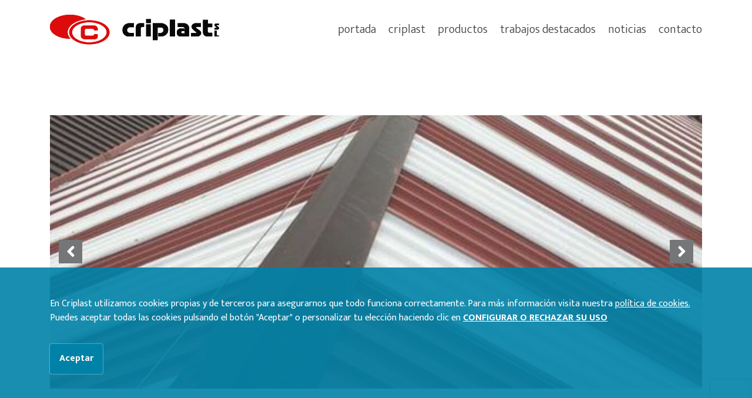

--- FILE ---
content_type: text/html; charset=UTF-8
request_url: https://www.criplast.com/nave-industrial-1
body_size: 8656
content:
    <!DOCTYPE html>
    <!--[if lt IE 7]>      <html class="no-js lt-ie9 lt-ie8 lt-ie7" lang="es"> <![endif]-->
    <!--[if IE 7]>         <html class="no-js lt-ie9 lt-ie8" lang="es"> <![endif]-->
    <!--[if IE 8]>         <html class="no-js lt-ie9" lang="es"> <![endif]-->
    <!--[if gt IE 8]><!--> <html class="no-js" lang="es"> <!--<![endif]-->
<head>

    <script>

        function replace (original, replaces) {

            if (typeof replaces === 'undefined') {
                return original;
            }

            $.each(replaces, function(key, val) {
                reg = new RegExp('{{'+key+'}}', 'g');
                original = original.replace(reg, val);
            });

            return original;
        }

                var prismaTraducion =  {"si":"S\u00ed","no":"No","si_2":"S\u00ed","no_2":"No","guardar":"Guardar","cancelar":"Cancelar","aceptar":"Aceptar","aceptar_2":"Aceptar","destinatarios":"Destinatarios","duracion_estimada":"Duraci\u00f3n estimada","date_format":"dd\/mm\/yy","replegar_pestanas":"Replegar pesta\u00f1as","desplegar_pestanas":"Desplegar pesta\u00f1as","mensaje_conf_tabla_guardar":"La configuraci\u00f3n actual de la tabla ha sido guardada","titulo_mensaje_data_guardar":"Datos guardados","titulo_imposible_cancel_pedido":"Imposible cancelar pedido","mensaje_imposible_cancel_pedido":"No se ha podido cancelar el pedido. Int\u00e9ntalo de nuevo m\u00e1s tarde o ponte en contacto con un Administrador","mensaje_se_ha_cancelado_pedido":"Se ha cancelado correctamente el pedido","titulo_recuperar_pedido":"Recuperar pedido","mensaje_recuperar_pedido_question":"\u00bfRealmente desea recuperar este pedido y que deje de estar cancelado?","titulo_borrar_registro":"Borrar registro","mensaje_borrar_registro_confirm":"\u00bfRealmente desea borrar el registro?","titulo_registros_dependientes":"Registros dependientes","mensaje_eliminar_registros_dependientes_singular":"El registro que se desea eliminar tiene {{texto}} registro dependiente.","mensaje_eliminar_registros_dependientes_singular_2":"Borrar primero dicho registro.","mensaje_eliminar_registros_dependientes_plural":"El registro que se desea eliminar tiene {{texto}} registros dependientes.","mensaje_eliminar_registros_dependientes_plural_2":"Borrar primero dichos registros.","abrir_articulo":"Abrir art\u00edculo","cerrar":"Cerrar","pregunta_realmente_borrar_definitiva":"\u00bfRealmente desea borrar de manera definitiva el registro?","titulo_recuperar_registro":"Recuperar registro","mensaje_recuperar_registro":"\u00bfRealmente desea recuperar este registro?","list_marcar_como_tooltip":"Marcar como {{texto}}","list_estado_actual_tooltip":"Estado actual: {{texto}}","titulo_Error_cambio_estado":"Error en cambio de estado","mensaje_error_cambio_estado":"Se ha producido un error al cambiar de estado. Int\u00e9ntelo de nuevo m\u00e1s tarde o p\u00f3ngase en contacto con un Administrador","modo_compacto_imagenes_desactivar":"Desactivar el modo compacto y desplegar la informaci\u00f3n","modo_compacto_imagenes":"Modo compacto para cambiar el orden de las im\u00e1genes","modo_compacto_files":"Modo compacto para cambiar el orden de los files","mensaje_video_plataformas_permitidas":"Plataformas permitidas: Youtube, Vimeo, Metacafe, Dailymotion, Facebook","mensaje_video_plataformas_permitidas_2":"<strong>SI NO ES FACEBOOK<\/strong>: Copiar directamente la direcci\u00f3n de la barra de navegaci\u00f3n que aparece cuando se visualiza el v\u00eddeo e introducirla en el siguiente campo","mensaje_video_plataformas_permitidas_3":"texto_video_mensaje_panel","titulo_question_cancelar_edicion":"Cancelar edici\u00f3n","mensaje_question_cancelar_edicion":"\u00bfRealmente desea cancelar la edici\u00f3n de este registro?","mensaje_question_cancelar_edicion_2":"Si se cancela se perder\u00e1 cualquier cambio realizado","mensaje_abandono_pagina":"Est\u00e1 a punto de abandonar la pagina y se han realizado cambios en el formulario actual. \u00bfEst\u00e1 seguro?","titulo_salir_panel":"Salir del panel","panel_administracion":"management panel","mensaje_salir_panel":"\u00bfRealmente desea salir del {{texto}}?","mensaje_tiempo_queda":"Menos de un minuto","mensaje_tiempo_aprox":"Aprox. {{tiempo}} minutos","cuenta_atras_envio":"Cuenta atr\u00e1s hasta el pr\u00f3ximo env\u00edo","fecha_envio":"Fecha de env\u00edo","llevan_correos_enviados":"llevan  de <b>{{total}}<\/b> correos enviados","no_mas_envios_pendientes":"No hay m\u00e1s env\u00edos pendientes","add_directo_sec_desde_inicio":"A\u00f1adir acceso directo a esta Secci\u00f3n desde el Inicio","quitar_directo_sec_desde_inicio":"Quitar acceso directo a esta Secci\u00f3n en el Inicio","mensaje_falta_terminar_session":"Falta {{response}} para que termine","titulo_envio_alerta":"Env\u00edo de alerta","mensaje_envio_alerta":"Solo se podr\u00e1 enviar esta alerta una vez, \u00bfest\u00e1 seguro?","preparando_envio":"Preparando env\u00edo","realizando_envio":"Realizando env\u00edo","enviados_label":"Enviados","faltan_label":"Faltan","enviando_alerta":"Enviando alerta","mensaje_redimension_fallo":"<strong>Importante<\/strong>: El recorte puede fallar si coincide con el l\u00edmite de la imagen","mensaje_redimension_imagen":"<strong>Selecciona un \u00e1rea<\/strong>. Si es mayor que el tama\u00f1o base, se redimensionar\u00e1","mensajeremplazarTextoRecorte":"Tama\u00f1o base del recorte:<strong> {{dimensiones}}<\/strong> p\u00edxeles","tituloAnadir":"A\u00f1adir","tyni_formatoh2":"Heading H2","tyni_formatoh3":"Heading H3","titulo_recortedeimagen":"Recorte de imagen","alert_recorte_eliminado":"El recorte ha sido eliminado","alert_recorte_guardado":"El recorte se guard\u00f3 correctamente.","alert_no_se_pudo_recorte_guardado":"ERROR: No se pudo guardar el recorte.","alert_no_se_guardo_recorte":"La imagen no se guard\u00f3 (debes seleccionar un \u00e1rea).","alert_no_se_pudo_intenta_de_nuevo":"ERROR:No se ha podido recortar la imagen, por favor intentelo de nuevo.","titulo_mensaje_borrar_archivo":"Borrar archivo","mensaje_question_borrar_archivo":"\u00bfConfirma que quiere eliminar este elemento?","error_formato_img_msg":"Error al subir \"{{archivo}}\": este archivo no es una imagen de formato v\u00e1lido.","error_size_img_msg":"Error al subir \"{{archivo}}\": Por favor selecciona una imagen m\u00e1s peque\u00f1a, el tama\u00f1o m\u00e1ximo son 100MB.","msg_alcanzo_numero_max_img":"Se ha alcanzado el n\u00famero m\u00e1ximo de {{max}} im\u00e1genes. Para subir una nueva se ha de eliminar alguna de las existentes.","msg_alcanzo_numero_max_file":"Se ha alcanzado el n\u00famero m\u00e1ximo de {{max}} v\u00eddeos. Para subir uno nuevo se ha de eliminar alguno de los existentes.","msg_alcanzo_numero_max_video":"Se ha alcanzado el n\u00famero m\u00e1ximo de {{max}} archivos. Para subir uno nuevo se ha de eliminar alguno de los existentes.","msg_envio_finalizado":"EL ENV\u00cdO HA FINALIZADO.","msg_dimencion_maximo_permitido_archivo":"Las dimensiones del archivo {{file_name}} superan el m\u00e1ximo permitido de {{dimencionx}} x {{dimenciony}}.","label_espacio_libre":"Espacio libre","imagen":"imagen","imagenes":"im\u00e1genes","video_titulo":"v\u00eddeo","videos":"v\u00eddeos","archivo_titulo":"archivo","archivos":"archivos","option_img_representativa":"Imagen representativa del {{tipo_archivo}}: {{nombre_archivo}}","titulo_borrado_exitoso":"Borrado exitoso","msgborradoexitoso":"Se ha borrado el elemento seleccionado","msgBorradoFailtitulo":"Borrado err\u00f3neo","msgBorradoBail":"No se ha podido borrar el elemento seleccionado. Int\u00e9ntelo de nuevo o p\u00f3ngase en contacto con un Administrador","titulo_desactivado_erroneo":"Desactivado err\u00f3neo","msg_desactivado_erroneo":"No se ha podido desactivar el elemento seleccionado. Int\u00e9ntelo de nuevo o p\u00f3ngase en contacto con un Administrador","titulo_desactivado_exitoso":"Desactivado exitoso","msg_desactivado_exitoso":"Se ha desactivado el elemento seleccionado","titulo_aprobado_erroneo":"Aprobado err\u00f3neo","msg_aprobado_erroneo":"No se ha podido aprobar el elemento seleccionado. Int\u00e9ntelo de nuevo o p\u00f3ngase en contacto con un Administrador","titulo_aprobado_exitoso":"Aprobado exitoso","msg_aprobado_exitoso":"Se ha aprobado el elemento seleccionado","tituloDesactivarElemento":"Desactivar elemento","msgDesactivarElemento":"\u00bfSeguro que quiere desactivar el elemento seleccionado?","titulo_eleminar_acceso":"Eliminar acceso directo","mensaje_conf_eliminar_acceso":"\u00bfSeguro que quiere eliminar el acceso directo a{{name}}?","labelBoletinesMostrar":"Mostrar","labelBoletinesOcultar":"Ocultar"};

    </script>
    <meta charset="utf-8">
    <meta http-equiv="X-UA-Compatible" content="IE=edge,chrome=1">
    <meta name="viewport" content="width=device-width, initial-scale=1">
    <title>NAVE INDUSTRIAL | Criplast</title>
                <meta content='NAVE INDUSTRIAL' property='og:title'/>
                    <meta content='https://www.criplast.com/nave-industrial-1' property='og:url'/>
                    <meta content='https://www.criplast.com/cache/secciones-publicas/2023/09/07/grecapiu-01-grande_1_og_image.jpg' property='og:image'/>
                    <meta content='Criplast' property='og:site_name'/>
                    <meta content='GRECAPIU 10 mm&nbsp;
Color: Opal
Elementos ejecutados:

Sustituci&oacute;n de lucernarios mediante nuevas placas GrecaPiu
' property='og:description'/>
                    <meta name="description" content="" />
        <meta name="keywords" content="" />
            <meta name="robots" content="INDEX,FOLLOW" />
    <script>
                var gmaps_lat = "43.221510606495976";
        var gmaps_lng = " -2.815336103075765";
        var gmaps_zoom = 16;
        var gmaps_maptype = "HYBRID";
        
        var uaAnalitics = "UA-22681191-1";

        var titulopolitica = 'Para ver el contenido debe modificar la <a class=\"config-cookies\" href=\"#\">configuración de las Cookies</a>.';
    </script>

    <link rel="shortcut icon" href="https://www.criplast.com/favicon.ico" type="image/x-icon" />

                                                                                                                                                                                                                                                                                                                                                                                                                                                                                                                                                                                                                                                                                                                                                                                                                                                                                                                                                                                                                                                                                                                                                                                                                                                                                                                                                                                                                                                                                                                                                                                                                                                                                                                                                                                                                                                                                                                                                                                                                                                                                                                                                                                                                                                                                                                                                                                                                                                                                                                                                                                                                                                                                                                                                                                                                                                                                                                                                                                                                                                                                                                                                                                                                                                                                                                                                                                                                                                                                                                                                                                                                                                                                                                                                                                                                                                                                                                                                                                                                                                                                                                                                                                                                                                                                                                                                                                                                                                                                                                                                                                                                                                                                                                                                                                                                                                                                                                                                                                                                                                                                                                                                                                                                                                                                                                                                                                                                                                                                                                                                                                                                                                                                                                                                                                                        
    
            <!-- RECAPTCHA 3 -->
        <script src="https://www.google.com/recaptcha/api.js?render=6LfEcHYoAAAAAP6yKsAeUXE319T-FI1-BmNkJscr"></script>
    
            <link href="https://fonts.googleapis.com/css2?family=Mukta+Mahee:wght@200;300;400;500;600;700;800&family=Playfair+Display:ital,wght@0,400;0,500;0,600;0,700;0,800;0,900;1,400;1,500;1,600;1,700;1,800;1,900&display=swap" rel='stylesheet' type='text/css' media='all' />
                        <link href="https://www.criplast.com/min/f=css/plugins/jquery-ui/bootstrap/jquery-ui-1.10.0.custom.css,css/plugins/jquery.colorbox/colorbox.css,css/bootstrap.min.css,css/fontawesome-all.min.css,css/bootstrap-social.css,css/main.css,temas/criplast/css/estilos.css,temas/criplast/css/cookies.css" rel='stylesheet' type='text/css' media='all' />
    
                <script src="https://www.criplast.com/min/f=js/jquery-1.9.1.min.js,js/modernizr-2.6.2.min.js,js/_init_public.js"></script>
            <!--[if lte IE 9]>
    <script src='http://ie7-js.googlecode.com/svn/version/2.1(beta4)/IE9.js'></script>
    <script src='http://css3-mediaqueries-js.googlecode.com/svn/trunk/css3-mediaqueries.js'></script>
    <![endif]-->
    <meta name="google-site-verification" content="i1n63A4avYtcNIopkTOWu7OvOQcxCIH73ip7AiK6Akg" />
</head>

<body class="chrome  " >



<div id="header-bg" class=" container-fluid">
        <header class="container">
        <div class="row">
            <div id="logo" class="col-lg-4">
                                                <a href="https://www.criplast.com">
                                    <img src="https://www.criplast.com/img/logo_header.png" alt="Criplast" />
                                </a>
                                            </div>
            <div id="main-nav-bg" class="col-lg-8">
                <nav id="main-nav" class="navbar navbar-expand-lg navbar-light container">
                    <button class="navbar-toggler" type="button" data-toggle="collapse" data-target="#main-nav-menu" aria-controls="main-nav-menu" aria-expanded="false" aria-label="Mostrar/ocultar navegación">
                        <i class="fas fa-bars"></i>
                        Menú                    </button>
                    <div class="collapse navbar-collapse" id="main-nav-menu">
                        <span class="position-absolute text-menu text-uppercase font-weight-bold d-inline-block d-lg-none">Menú</span>
                        <button class="nabvar-close d-inline-block d-lg-none position-absolute btn" type="button" data-target="#main-nav-menu">
                            <i class="fal fa-times"></i>
                        </button>
                        <ul class="navbar-nav ml-auto">
                                                                                        <li class="nav-item ">
                                    <a href="https://www.criplast.com" class="nav-link">Portada</a>
                                </li>
                                                                <li class="nav-item ">
                                    <a href="https://www.criplast.com/criplast" class="nav-link">Criplast</a>
                                </li>
                                                                <li class="nav-item ">
                                    <a href="https://www.criplast.com/productos" class="nav-link">Productos</a>
                                </li>
                                                                <li class="nav-item ">
                                    <a href="https://www.criplast.com/trabajos-destacados" class="nav-link">Trabajos destacados</a>
                                </li>
                                                                <li class="nav-item ">
                                    <a href="https://www.criplast.com/noticias" class="nav-link">Noticias</a>
                                </li>
                                                                <li class="nav-item ">
                                    <a href="https://www.criplast.com/contacto" class="nav-link">Contacto</a>
                                </li>
                                                        </ul>
                    </div>
                </nav>
            </div>
        </div>       
        <div class="right float-right">
                        <span class="d-none d-md-inline-block float-right">                
                            </span>
            <div class="clearfix"></div>
                     
        </div>
    </header>
    <div class="clearfix"></div>
</div>
<div id="section-bg" class=" container-fluid"><section class="fixed-trabajos-destacados"  >
    <div class="container-fluid">
    
                <div class="imagencabecera_titulo">                
                                </div>    
       
    </div><div class="container">                
                <div class="content-section col-12 col-sm-12 col-md-12 col-lg-12">
            <div class="row d-block">
                    <div id="sec_trabajos_destacados" class="carousel slide" data-ride="carousel">
      <div class="carousel-inner">
         
            <div class="carousel-item active">
                <a href="https://www.criplast.com/upload/secciones-publicas/2023/09/07/grecapiu-01-grande_1_grande.jpg" class="cboxElement" rel="galeria" title="" data-placement="top">                <img class="d-block w-100" src="https://www.criplast.com/cache/secciones-publicas/2023/09/07/grecapiu-01-grande_1_sec_trabajos_destacados.jpg" alt="First slide">
                </a>            
            </div>
             
         
            <div class="carousel-item ">
                <a href="https://www.criplast.com/upload/secciones-publicas/2023/09/07/grecapiu-02-grande_1_grande.jpg" class="cboxElement" rel="galeria" title="" data-placement="top">                <img class="d-block w-100" src="https://www.criplast.com/cache/secciones-publicas/2023/09/07/grecapiu-02-grande_1_sec_trabajos_destacados.jpg" alt="First slide">
                </a>            
            </div>
             
              </div>
      <a class="carousel-control-prev" href="#sec_trabajos_destacados" role="button" data-slide="prev">
        <span class="carousel-control-prev-icon" aria-hidden="true"><i class="fas fa-angle-left"></i></span>
        <span class="sr-only">Previous</span>
      </a>
      <a class="carousel-control-next" href="#sec_trabajos_destacados" role="button" data-slide="next">
        <span class="carousel-control-next-icon" aria-hidden="true"><i class="fas fa-angle-right"></i></span>
        <span class="sr-only">Next</span>
      </a>
    </div>    

<h1>
    <span>
        NAVE INDUSTRIAL        <span class="subrayado_titulo_trab_des"></span>
    </span>
</h1>
<div class="texto">
    <div class="row">
        <div class="col-md-6 texto_izq">
            <div class="direccion"><i class="fas fa-map-marker mr-3"></i>Italia</div>
            <div class="arquitecto"><i class="fas fa-ruler-triangle mr-3"></i></div>
        </div>
        <div class="col-md-6 texto_der">
            <p><strong>GRECAPIU 10 mm&nbsp;</strong></p>
<p>Color: Opal</p>
<p>Elementos ejecutados:</p>
<ul>
<li>Sustituci&oacute;n de lucernarios mediante nuevas placas GrecaPiu</li>
</ul>        </div>
    </div>
        </div>
<span class="volver">
    <a href="https://www.criplast.com/grecapiu/trabajos_destacados">
        <span class="flecha"></span>
        <span class="volver_texto pl-2 pr-3">
            <i class="fas fa-th-list mr-2"></i>Volver al listado de trabajos        </span>
    </a>
</span>             </div> 
                     </div> 

        
     </div> 
        </section>
<div class="clearfix"></div> </div>
<div id="footer-bg" class="container-fluid">
    <footer class="row">
            <script>
            $(document).ready(function(){
                $('a#politica_footer').on('click',function(e){
                    e.preventDefault();
                    title = 'Política de protección de datos';
                    html = '<p>En cumplimiento de lo establecido en la Ley Orgánica 15/1999, de 13 de diciembre, de Protección de Datos de Carácter Personal, Criplast garantiza la seguridad y confidencialidad de los datos aquí facilitados.</p>'+
                    '<p>De este modo, se compromete al cumplimiento de su obligación de secreto de los datos de carácter personal y de su deber de guardarlos y adoptar todas las medidas necesarias para evitar su alteración, pérdida, tratamiento o uso no autorizado. Por lo tanto, dicha información no será cedida a terceros.</p>'+
                    '<p>Usted tiene el derecho de acceso, rectificación, cancelación y oposición al tratamiento de sus datos, que puede ejercitar enviándonos una solicitud a Criplast indicando la referencia \"protección de datos\".</p>';
                    clase = 'primary';
                    buttons = {
                        'Aceptar' : {
                            'clase'  : 'info',
                            'accion' : 'close'
                        }
                    }

                    launch_modal_alert(title,html,clase,buttons);
                })

                            })
        </script>
        <div id="footer-subscription-bg" class="container-fluid">
            <div id="footer-subscription" class="container">
                <div class="row">
                    <div class="portada_suscripcion_suscribete col-12 col-lg-5">
                        <h3>Suscríbete a nuestras noticias</h3>
                        <p>Sé el primero en conocer todas nuestras novedades.</p>
                    </div>
                    <div class="portada_suscripcion_formulario col-12 col-sm-8 col-md-9 col-lg-5">
                        <form id="footer-form-subscription" class="" method="post" action="/nave-industrial-1"  data-recaptcha="subscription" data-sitekey="6LfEcHYoAAAAAP6yKsAeUXE319T-FI1-BmNkJscr"  >
                            <input type="hidden" id="form_subscription_send" name="form_subscription_send" value="1" />
                            <div class="">
                                <div class="row mr-0 ml-0 ">
                                    <label for="form_subscription_mail" class="sr-only">E-mail</label>
                                    <div class="w-100 inputs-forms ">
                                        <input type="email" class="form-control"
                                            id="form_subscription_mail" name="form_subscription[email]" placeholder="Escribe aquí tu email"
                                            value="" required="required" />
                                    </div>   
                                </div>                        
                                <div class="row form-check form-group">
                                    <div class="entrada_suscripcion col-sm-9 custom-control custom-checkbox">
                                        <input class=" custom-control-input" type="checkbox" name="form_subscription[aceptar]" id="form_subscription_aceptar" value="1" required="required" class="form-check-input" />
                                        <label for="form_subscription_aceptar" class=" custom-control-label form-check-label">
                                        He leído y acepto la <a target="_blank" id="politica" href="politicas-de-proteccion-de-datos-y-cookies">política de privacidad</a>.                                        </label>
                                    </div>    
                                    <div class="boton_suscripcion col-sm-3 ">
                                        <button type="submit" class="btn btn-default float-sm-right">Enviar</button>
                                    </div>                                  
                                </div>                                
                            </div>
                        </form>
                    </div>
                    <div class="portada_suscripcion_socials col-4 col-md-3 col-lg-2">
                        <div class="socials row">
                            <p class="col-12 text-center">Sigue a Criplast en redes</p>
                            <div class="contenedor_iconos_footer col-12 d-flex ">
                                                                    <div class=""><a href="https://www.facebook.com/criplast/" target="_blank" class="btn btn-facebook" title="Facebook" data-toggle="tooltip" data-placement="bottom"><i class="fab fa-facebook"></i></a></div>
                                                                                                    <div class=""><a href="https://www.instagram.com/criplast/" target="_blank" class="btn btn-instagram" title="Instagram" data-toggle="tooltip" data-placement="bottom"><i class="fab fa-instagram"></i></a></div>
                                                                                                    <div class=""><a href="https://twitter.com/criplast_sl" target="_blank" class="btn btn-twitter" title="Twitter" data-toggle="tooltip" data-placement="bottom"><i class="fab fa-twitter-square"></i></a></div>
                                                        
                                                                                            
                                                                                                    <div class=""><a href="https://www.linkedin.com/company/criplast-s-l" target="_blank" class="btn btn-linkedin" title="Linkedin" data-toggle="tooltip" data-placement="bottom"><i class="fab fa-linkedin"></i></a></div>
                                                                                                    <div class=""><a href="https://www.youtube.com/channel/UC2_twUABB4ijEvZZed4a3gg" target="_blank" class="btn btn-youtube" title="Youtube" data-toggle="tooltip" data-placement="bottom"><i class="fab fa-youtube-square"></i></a></div>
                                                            </div>
                        </div>
                    </div>
                </div>
            </div>
        </div>
            <div class="container">
            <div class="row">
                <div class="logo_footer col-lg-4">
                    <img class="img-fluid" src="https://www.criplast.com/img/logo_footer.png" alt="">
                </div>
                <div id="footer-data" class="container col-lg-8">
                    <div class="footer_direccion">
                        <span>
                            <i class="fas fa-map-marker-alt"></i>
                            Bidezabal -                             5 -                                                     </span>
                        <span>
                            Pabellón 1 y 2 -                     
                            48960 -                             Galdakao -                     
                            (Bizkaia)                    
                        </span>
                    </div>
                    <div class="footer_contacto ">
                                                    <span class="borde_derecha">
                                <i class="fas fa-phone"></i>94 452 23 99                            </span>
                         
                         
                            <span class="borde_derecha">
                                <i class="fas fa-fax"></i>94 452 24 63                            </span>
                         
                         
                            <span class="footer_email">
                                <i class="fas fa-envelope"></i><a href="mailto: criplast@criplast.com">criplast@criplast.com</a>
                            </span>  
                          
                    </div>
                    <div class="legal">
                        <span><i class="fas fa-gavel"></i><a href="https://www.criplast.com/aviso-legal">Aviso legal</a></span>
                        <span><i class="fas fa-gavel"></i><a href="https://www.criplast.com/politicas-de-proteccion-de-datos-y-cookies">Políticas de protección de datos y cookies</a></span>
                        <span class="prismacm">Agencia: <a href="http://www.prismacm.com" target="_blank">prisma<span>cm</span></a></span>
                   </div>
                </div>
            </div>
        </div>
    </footer>
</div>
    <div id="cookies_msg">
        <div class="container">
            <div class="content">
                <div class="texto">
                    <p>En Criplast utilizamos cookies propias y de terceros para asegurarnos que todo funciona correctamente. Para más información visita nuestra <a href="https://www.criplast.com/cookies">política de cookies.</a>                        Puedes aceptar todas las cookies pulsando el botón "Aceptar" o personalizar tu elección haciendo clic en <a href="#" class=" " id="configurar-cookies"><strong>CONFIGURAR O RECHAZAR SU USO</strong></a>                    </p>
                </div>

            </div>
            <div class="botonera-fake"></div>
            <div class="botonera">
                <a href="#" class="float-lg-left d-inline-block btn accept-all">Aceptar</a>
            </div>
        </div>

    </div>
<div id="cookies-pop-up" class="" style="display: none">
    <div class="container">
        <span class="close">X</span>
        <div class="col-12 pr-0 pl-0">
            <h2>Configuración de cookies</h2>
            <p>Cuando visitas un sitio web, éste puede obtener o
 guardar información de tu navegación mediante el uso de cookies, y esa información se usa principalmente para que 
 el sitio web funcione según lo esperado. Por lo general, la información se guarda de manera anónima, pero puede que para proporcionarle una experiencia web más personalizada, 
 ésta se guarde. Con el objetivo de que estés adecuadamente informado sobre cómo y para qué usamos las cookies ponemos a tu disposición un listado con cada una de las categorías 
 de cookies que usamos en criplast.com para que puedas saber más sobre cada una de ellas y cambiar su configuración. El bloqueo de algunos tipos de cookies puede afectar tu experiencia en nuestra web.</p>
            <a href="#" class="btn  accept-all" ">Permitirlas todas</a>
            <div class="bloque-tipo-cookies">
                <h3>Gestionar las preferencias de consentimiento</h3>

                <div class="min-bloque">

                    <div class="float-left textos col-12 pr-0 pl-0">
                        <span  class="activa-siempre ">Activas siempre</span>

                        <h4>Cookies técnicas</h4>
                        <p>Las cookies técnicas o necesarias son esenciales para
que nuestra web pueda funcionar correctamente e incluye funcionalidades básicas como identificar la sesión o
dar acceso a los usuarios registrados a zonas de acceso restringido. Por estos motivos las cookies técnicas no se pueden desactivar.</p>
                    </div>

                </div>
                <div class="min-bloque configurable">
                    <div class="float-right btn-swich">
                        <div class="switch-button">
                            <!-- Checkbox -->
                            <input type="checkbox"  name="switch-button" id="cookieStatistics" class="switch-button__checkbox">
                            <!-- Botón -->
                            <label for="cookieStatistics" class="switch-button__label"></label>
                        </div>
                    </div>
                    <div class="float-left textos">
                        <h4>Cookies de estadísticas</h4>
                        <p>Utilizamos cookies de tipo estadístico para ver cómo interactúas con la página web, 
       reuniendo información anónima durante el tiempo que navegas por ella. La finalidad de recabar esta información es la de introducir mejoras en la web en función del 
       análisis de los datos agregados.</p>
                    </div>

                </div>
                <div class="min-bloque configurable">
                    <div class="float-right btn-swich">
                        <div class="switch-button">
                            <!-- Checkbox -->
                            <input type="checkbox"   name="switch-button" id="cookieThirdparties" class="switch-button__checkbox">
                            <!-- Botón -->
                            <label for="cookieThirdparties" class="switch-button__label"></label>
                        </div>
                    </div>
                    <div class="float-left pr-0 pl-0 textos">
                        <h4>Cookies de terceros</h4>
                        <p>Las cookies de terceros se utilizan para analizar tu comportamiento mientras visitas la página web y para que, de forma puntual,
         otros proveedores puedan ofrecer publicidad personalizada y relevante atendiendo a tu perfil de navegación. Si se desactiva esta opción, servicios como YouTube, Facebook, Addthis y Google Maps dejarán de funcionar. Una vez aceptadas las cookies de terceros solo se podrán eliminar accediendo a la configuración de tu navegador.</p>
                    </div>

                </div>
            </div>
            <div class="clear_both"></div>
            <a href="#" id="confirma-seleccion" class="btn">Confirmar mis preferencias</a>
        </div>
    </div>

</div>
<script>

    $(document).ready(function(){
        check_ga();
                desactivarEstadisticas();
                        desactivarTerceros();
            })
</script>
    <script src="https://www.criplast.com/min/f=js/jquery-ui-1.10.2.min.js,js/bootstrap.bundle.min.js,js/plugins/jquery.colorbox/jquery.colorbox-min.js,js/plugins/jquery.colorbox/i18n/jquery.colorbox-es.js,js/plugins/jquery.ellipsis.js,js/plugins/jquery.touchSwipe/jquery.touchSwipe.min.js,js/functions/main.js,js/functions/plugin-config.js,js/functions/plugin-starters.js,js/_all.js,js/_public.js,js/cookies.js,js/plugins/jquery.easing.1.3.js"></script>
</body>
</html>


--- FILE ---
content_type: text/html; charset=utf-8
request_url: https://www.google.com/recaptcha/api2/anchor?ar=1&k=6LfEcHYoAAAAAP6yKsAeUXE319T-FI1-BmNkJscr&co=aHR0cHM6Ly93d3cuY3JpcGxhc3QuY29tOjQ0Mw..&hl=en&v=PoyoqOPhxBO7pBk68S4YbpHZ&size=invisible&anchor-ms=20000&execute-ms=30000&cb=qfdb0n6160lq
body_size: 48738
content:
<!DOCTYPE HTML><html dir="ltr" lang="en"><head><meta http-equiv="Content-Type" content="text/html; charset=UTF-8">
<meta http-equiv="X-UA-Compatible" content="IE=edge">
<title>reCAPTCHA</title>
<style type="text/css">
/* cyrillic-ext */
@font-face {
  font-family: 'Roboto';
  font-style: normal;
  font-weight: 400;
  font-stretch: 100%;
  src: url(//fonts.gstatic.com/s/roboto/v48/KFO7CnqEu92Fr1ME7kSn66aGLdTylUAMa3GUBHMdazTgWw.woff2) format('woff2');
  unicode-range: U+0460-052F, U+1C80-1C8A, U+20B4, U+2DE0-2DFF, U+A640-A69F, U+FE2E-FE2F;
}
/* cyrillic */
@font-face {
  font-family: 'Roboto';
  font-style: normal;
  font-weight: 400;
  font-stretch: 100%;
  src: url(//fonts.gstatic.com/s/roboto/v48/KFO7CnqEu92Fr1ME7kSn66aGLdTylUAMa3iUBHMdazTgWw.woff2) format('woff2');
  unicode-range: U+0301, U+0400-045F, U+0490-0491, U+04B0-04B1, U+2116;
}
/* greek-ext */
@font-face {
  font-family: 'Roboto';
  font-style: normal;
  font-weight: 400;
  font-stretch: 100%;
  src: url(//fonts.gstatic.com/s/roboto/v48/KFO7CnqEu92Fr1ME7kSn66aGLdTylUAMa3CUBHMdazTgWw.woff2) format('woff2');
  unicode-range: U+1F00-1FFF;
}
/* greek */
@font-face {
  font-family: 'Roboto';
  font-style: normal;
  font-weight: 400;
  font-stretch: 100%;
  src: url(//fonts.gstatic.com/s/roboto/v48/KFO7CnqEu92Fr1ME7kSn66aGLdTylUAMa3-UBHMdazTgWw.woff2) format('woff2');
  unicode-range: U+0370-0377, U+037A-037F, U+0384-038A, U+038C, U+038E-03A1, U+03A3-03FF;
}
/* math */
@font-face {
  font-family: 'Roboto';
  font-style: normal;
  font-weight: 400;
  font-stretch: 100%;
  src: url(//fonts.gstatic.com/s/roboto/v48/KFO7CnqEu92Fr1ME7kSn66aGLdTylUAMawCUBHMdazTgWw.woff2) format('woff2');
  unicode-range: U+0302-0303, U+0305, U+0307-0308, U+0310, U+0312, U+0315, U+031A, U+0326-0327, U+032C, U+032F-0330, U+0332-0333, U+0338, U+033A, U+0346, U+034D, U+0391-03A1, U+03A3-03A9, U+03B1-03C9, U+03D1, U+03D5-03D6, U+03F0-03F1, U+03F4-03F5, U+2016-2017, U+2034-2038, U+203C, U+2040, U+2043, U+2047, U+2050, U+2057, U+205F, U+2070-2071, U+2074-208E, U+2090-209C, U+20D0-20DC, U+20E1, U+20E5-20EF, U+2100-2112, U+2114-2115, U+2117-2121, U+2123-214F, U+2190, U+2192, U+2194-21AE, U+21B0-21E5, U+21F1-21F2, U+21F4-2211, U+2213-2214, U+2216-22FF, U+2308-230B, U+2310, U+2319, U+231C-2321, U+2336-237A, U+237C, U+2395, U+239B-23B7, U+23D0, U+23DC-23E1, U+2474-2475, U+25AF, U+25B3, U+25B7, U+25BD, U+25C1, U+25CA, U+25CC, U+25FB, U+266D-266F, U+27C0-27FF, U+2900-2AFF, U+2B0E-2B11, U+2B30-2B4C, U+2BFE, U+3030, U+FF5B, U+FF5D, U+1D400-1D7FF, U+1EE00-1EEFF;
}
/* symbols */
@font-face {
  font-family: 'Roboto';
  font-style: normal;
  font-weight: 400;
  font-stretch: 100%;
  src: url(//fonts.gstatic.com/s/roboto/v48/KFO7CnqEu92Fr1ME7kSn66aGLdTylUAMaxKUBHMdazTgWw.woff2) format('woff2');
  unicode-range: U+0001-000C, U+000E-001F, U+007F-009F, U+20DD-20E0, U+20E2-20E4, U+2150-218F, U+2190, U+2192, U+2194-2199, U+21AF, U+21E6-21F0, U+21F3, U+2218-2219, U+2299, U+22C4-22C6, U+2300-243F, U+2440-244A, U+2460-24FF, U+25A0-27BF, U+2800-28FF, U+2921-2922, U+2981, U+29BF, U+29EB, U+2B00-2BFF, U+4DC0-4DFF, U+FFF9-FFFB, U+10140-1018E, U+10190-1019C, U+101A0, U+101D0-101FD, U+102E0-102FB, U+10E60-10E7E, U+1D2C0-1D2D3, U+1D2E0-1D37F, U+1F000-1F0FF, U+1F100-1F1AD, U+1F1E6-1F1FF, U+1F30D-1F30F, U+1F315, U+1F31C, U+1F31E, U+1F320-1F32C, U+1F336, U+1F378, U+1F37D, U+1F382, U+1F393-1F39F, U+1F3A7-1F3A8, U+1F3AC-1F3AF, U+1F3C2, U+1F3C4-1F3C6, U+1F3CA-1F3CE, U+1F3D4-1F3E0, U+1F3ED, U+1F3F1-1F3F3, U+1F3F5-1F3F7, U+1F408, U+1F415, U+1F41F, U+1F426, U+1F43F, U+1F441-1F442, U+1F444, U+1F446-1F449, U+1F44C-1F44E, U+1F453, U+1F46A, U+1F47D, U+1F4A3, U+1F4B0, U+1F4B3, U+1F4B9, U+1F4BB, U+1F4BF, U+1F4C8-1F4CB, U+1F4D6, U+1F4DA, U+1F4DF, U+1F4E3-1F4E6, U+1F4EA-1F4ED, U+1F4F7, U+1F4F9-1F4FB, U+1F4FD-1F4FE, U+1F503, U+1F507-1F50B, U+1F50D, U+1F512-1F513, U+1F53E-1F54A, U+1F54F-1F5FA, U+1F610, U+1F650-1F67F, U+1F687, U+1F68D, U+1F691, U+1F694, U+1F698, U+1F6AD, U+1F6B2, U+1F6B9-1F6BA, U+1F6BC, U+1F6C6-1F6CF, U+1F6D3-1F6D7, U+1F6E0-1F6EA, U+1F6F0-1F6F3, U+1F6F7-1F6FC, U+1F700-1F7FF, U+1F800-1F80B, U+1F810-1F847, U+1F850-1F859, U+1F860-1F887, U+1F890-1F8AD, U+1F8B0-1F8BB, U+1F8C0-1F8C1, U+1F900-1F90B, U+1F93B, U+1F946, U+1F984, U+1F996, U+1F9E9, U+1FA00-1FA6F, U+1FA70-1FA7C, U+1FA80-1FA89, U+1FA8F-1FAC6, U+1FACE-1FADC, U+1FADF-1FAE9, U+1FAF0-1FAF8, U+1FB00-1FBFF;
}
/* vietnamese */
@font-face {
  font-family: 'Roboto';
  font-style: normal;
  font-weight: 400;
  font-stretch: 100%;
  src: url(//fonts.gstatic.com/s/roboto/v48/KFO7CnqEu92Fr1ME7kSn66aGLdTylUAMa3OUBHMdazTgWw.woff2) format('woff2');
  unicode-range: U+0102-0103, U+0110-0111, U+0128-0129, U+0168-0169, U+01A0-01A1, U+01AF-01B0, U+0300-0301, U+0303-0304, U+0308-0309, U+0323, U+0329, U+1EA0-1EF9, U+20AB;
}
/* latin-ext */
@font-face {
  font-family: 'Roboto';
  font-style: normal;
  font-weight: 400;
  font-stretch: 100%;
  src: url(//fonts.gstatic.com/s/roboto/v48/KFO7CnqEu92Fr1ME7kSn66aGLdTylUAMa3KUBHMdazTgWw.woff2) format('woff2');
  unicode-range: U+0100-02BA, U+02BD-02C5, U+02C7-02CC, U+02CE-02D7, U+02DD-02FF, U+0304, U+0308, U+0329, U+1D00-1DBF, U+1E00-1E9F, U+1EF2-1EFF, U+2020, U+20A0-20AB, U+20AD-20C0, U+2113, U+2C60-2C7F, U+A720-A7FF;
}
/* latin */
@font-face {
  font-family: 'Roboto';
  font-style: normal;
  font-weight: 400;
  font-stretch: 100%;
  src: url(//fonts.gstatic.com/s/roboto/v48/KFO7CnqEu92Fr1ME7kSn66aGLdTylUAMa3yUBHMdazQ.woff2) format('woff2');
  unicode-range: U+0000-00FF, U+0131, U+0152-0153, U+02BB-02BC, U+02C6, U+02DA, U+02DC, U+0304, U+0308, U+0329, U+2000-206F, U+20AC, U+2122, U+2191, U+2193, U+2212, U+2215, U+FEFF, U+FFFD;
}
/* cyrillic-ext */
@font-face {
  font-family: 'Roboto';
  font-style: normal;
  font-weight: 500;
  font-stretch: 100%;
  src: url(//fonts.gstatic.com/s/roboto/v48/KFO7CnqEu92Fr1ME7kSn66aGLdTylUAMa3GUBHMdazTgWw.woff2) format('woff2');
  unicode-range: U+0460-052F, U+1C80-1C8A, U+20B4, U+2DE0-2DFF, U+A640-A69F, U+FE2E-FE2F;
}
/* cyrillic */
@font-face {
  font-family: 'Roboto';
  font-style: normal;
  font-weight: 500;
  font-stretch: 100%;
  src: url(//fonts.gstatic.com/s/roboto/v48/KFO7CnqEu92Fr1ME7kSn66aGLdTylUAMa3iUBHMdazTgWw.woff2) format('woff2');
  unicode-range: U+0301, U+0400-045F, U+0490-0491, U+04B0-04B1, U+2116;
}
/* greek-ext */
@font-face {
  font-family: 'Roboto';
  font-style: normal;
  font-weight: 500;
  font-stretch: 100%;
  src: url(//fonts.gstatic.com/s/roboto/v48/KFO7CnqEu92Fr1ME7kSn66aGLdTylUAMa3CUBHMdazTgWw.woff2) format('woff2');
  unicode-range: U+1F00-1FFF;
}
/* greek */
@font-face {
  font-family: 'Roboto';
  font-style: normal;
  font-weight: 500;
  font-stretch: 100%;
  src: url(//fonts.gstatic.com/s/roboto/v48/KFO7CnqEu92Fr1ME7kSn66aGLdTylUAMa3-UBHMdazTgWw.woff2) format('woff2');
  unicode-range: U+0370-0377, U+037A-037F, U+0384-038A, U+038C, U+038E-03A1, U+03A3-03FF;
}
/* math */
@font-face {
  font-family: 'Roboto';
  font-style: normal;
  font-weight: 500;
  font-stretch: 100%;
  src: url(//fonts.gstatic.com/s/roboto/v48/KFO7CnqEu92Fr1ME7kSn66aGLdTylUAMawCUBHMdazTgWw.woff2) format('woff2');
  unicode-range: U+0302-0303, U+0305, U+0307-0308, U+0310, U+0312, U+0315, U+031A, U+0326-0327, U+032C, U+032F-0330, U+0332-0333, U+0338, U+033A, U+0346, U+034D, U+0391-03A1, U+03A3-03A9, U+03B1-03C9, U+03D1, U+03D5-03D6, U+03F0-03F1, U+03F4-03F5, U+2016-2017, U+2034-2038, U+203C, U+2040, U+2043, U+2047, U+2050, U+2057, U+205F, U+2070-2071, U+2074-208E, U+2090-209C, U+20D0-20DC, U+20E1, U+20E5-20EF, U+2100-2112, U+2114-2115, U+2117-2121, U+2123-214F, U+2190, U+2192, U+2194-21AE, U+21B0-21E5, U+21F1-21F2, U+21F4-2211, U+2213-2214, U+2216-22FF, U+2308-230B, U+2310, U+2319, U+231C-2321, U+2336-237A, U+237C, U+2395, U+239B-23B7, U+23D0, U+23DC-23E1, U+2474-2475, U+25AF, U+25B3, U+25B7, U+25BD, U+25C1, U+25CA, U+25CC, U+25FB, U+266D-266F, U+27C0-27FF, U+2900-2AFF, U+2B0E-2B11, U+2B30-2B4C, U+2BFE, U+3030, U+FF5B, U+FF5D, U+1D400-1D7FF, U+1EE00-1EEFF;
}
/* symbols */
@font-face {
  font-family: 'Roboto';
  font-style: normal;
  font-weight: 500;
  font-stretch: 100%;
  src: url(//fonts.gstatic.com/s/roboto/v48/KFO7CnqEu92Fr1ME7kSn66aGLdTylUAMaxKUBHMdazTgWw.woff2) format('woff2');
  unicode-range: U+0001-000C, U+000E-001F, U+007F-009F, U+20DD-20E0, U+20E2-20E4, U+2150-218F, U+2190, U+2192, U+2194-2199, U+21AF, U+21E6-21F0, U+21F3, U+2218-2219, U+2299, U+22C4-22C6, U+2300-243F, U+2440-244A, U+2460-24FF, U+25A0-27BF, U+2800-28FF, U+2921-2922, U+2981, U+29BF, U+29EB, U+2B00-2BFF, U+4DC0-4DFF, U+FFF9-FFFB, U+10140-1018E, U+10190-1019C, U+101A0, U+101D0-101FD, U+102E0-102FB, U+10E60-10E7E, U+1D2C0-1D2D3, U+1D2E0-1D37F, U+1F000-1F0FF, U+1F100-1F1AD, U+1F1E6-1F1FF, U+1F30D-1F30F, U+1F315, U+1F31C, U+1F31E, U+1F320-1F32C, U+1F336, U+1F378, U+1F37D, U+1F382, U+1F393-1F39F, U+1F3A7-1F3A8, U+1F3AC-1F3AF, U+1F3C2, U+1F3C4-1F3C6, U+1F3CA-1F3CE, U+1F3D4-1F3E0, U+1F3ED, U+1F3F1-1F3F3, U+1F3F5-1F3F7, U+1F408, U+1F415, U+1F41F, U+1F426, U+1F43F, U+1F441-1F442, U+1F444, U+1F446-1F449, U+1F44C-1F44E, U+1F453, U+1F46A, U+1F47D, U+1F4A3, U+1F4B0, U+1F4B3, U+1F4B9, U+1F4BB, U+1F4BF, U+1F4C8-1F4CB, U+1F4D6, U+1F4DA, U+1F4DF, U+1F4E3-1F4E6, U+1F4EA-1F4ED, U+1F4F7, U+1F4F9-1F4FB, U+1F4FD-1F4FE, U+1F503, U+1F507-1F50B, U+1F50D, U+1F512-1F513, U+1F53E-1F54A, U+1F54F-1F5FA, U+1F610, U+1F650-1F67F, U+1F687, U+1F68D, U+1F691, U+1F694, U+1F698, U+1F6AD, U+1F6B2, U+1F6B9-1F6BA, U+1F6BC, U+1F6C6-1F6CF, U+1F6D3-1F6D7, U+1F6E0-1F6EA, U+1F6F0-1F6F3, U+1F6F7-1F6FC, U+1F700-1F7FF, U+1F800-1F80B, U+1F810-1F847, U+1F850-1F859, U+1F860-1F887, U+1F890-1F8AD, U+1F8B0-1F8BB, U+1F8C0-1F8C1, U+1F900-1F90B, U+1F93B, U+1F946, U+1F984, U+1F996, U+1F9E9, U+1FA00-1FA6F, U+1FA70-1FA7C, U+1FA80-1FA89, U+1FA8F-1FAC6, U+1FACE-1FADC, U+1FADF-1FAE9, U+1FAF0-1FAF8, U+1FB00-1FBFF;
}
/* vietnamese */
@font-face {
  font-family: 'Roboto';
  font-style: normal;
  font-weight: 500;
  font-stretch: 100%;
  src: url(//fonts.gstatic.com/s/roboto/v48/KFO7CnqEu92Fr1ME7kSn66aGLdTylUAMa3OUBHMdazTgWw.woff2) format('woff2');
  unicode-range: U+0102-0103, U+0110-0111, U+0128-0129, U+0168-0169, U+01A0-01A1, U+01AF-01B0, U+0300-0301, U+0303-0304, U+0308-0309, U+0323, U+0329, U+1EA0-1EF9, U+20AB;
}
/* latin-ext */
@font-face {
  font-family: 'Roboto';
  font-style: normal;
  font-weight: 500;
  font-stretch: 100%;
  src: url(//fonts.gstatic.com/s/roboto/v48/KFO7CnqEu92Fr1ME7kSn66aGLdTylUAMa3KUBHMdazTgWw.woff2) format('woff2');
  unicode-range: U+0100-02BA, U+02BD-02C5, U+02C7-02CC, U+02CE-02D7, U+02DD-02FF, U+0304, U+0308, U+0329, U+1D00-1DBF, U+1E00-1E9F, U+1EF2-1EFF, U+2020, U+20A0-20AB, U+20AD-20C0, U+2113, U+2C60-2C7F, U+A720-A7FF;
}
/* latin */
@font-face {
  font-family: 'Roboto';
  font-style: normal;
  font-weight: 500;
  font-stretch: 100%;
  src: url(//fonts.gstatic.com/s/roboto/v48/KFO7CnqEu92Fr1ME7kSn66aGLdTylUAMa3yUBHMdazQ.woff2) format('woff2');
  unicode-range: U+0000-00FF, U+0131, U+0152-0153, U+02BB-02BC, U+02C6, U+02DA, U+02DC, U+0304, U+0308, U+0329, U+2000-206F, U+20AC, U+2122, U+2191, U+2193, U+2212, U+2215, U+FEFF, U+FFFD;
}
/* cyrillic-ext */
@font-face {
  font-family: 'Roboto';
  font-style: normal;
  font-weight: 900;
  font-stretch: 100%;
  src: url(//fonts.gstatic.com/s/roboto/v48/KFO7CnqEu92Fr1ME7kSn66aGLdTylUAMa3GUBHMdazTgWw.woff2) format('woff2');
  unicode-range: U+0460-052F, U+1C80-1C8A, U+20B4, U+2DE0-2DFF, U+A640-A69F, U+FE2E-FE2F;
}
/* cyrillic */
@font-face {
  font-family: 'Roboto';
  font-style: normal;
  font-weight: 900;
  font-stretch: 100%;
  src: url(//fonts.gstatic.com/s/roboto/v48/KFO7CnqEu92Fr1ME7kSn66aGLdTylUAMa3iUBHMdazTgWw.woff2) format('woff2');
  unicode-range: U+0301, U+0400-045F, U+0490-0491, U+04B0-04B1, U+2116;
}
/* greek-ext */
@font-face {
  font-family: 'Roboto';
  font-style: normal;
  font-weight: 900;
  font-stretch: 100%;
  src: url(//fonts.gstatic.com/s/roboto/v48/KFO7CnqEu92Fr1ME7kSn66aGLdTylUAMa3CUBHMdazTgWw.woff2) format('woff2');
  unicode-range: U+1F00-1FFF;
}
/* greek */
@font-face {
  font-family: 'Roboto';
  font-style: normal;
  font-weight: 900;
  font-stretch: 100%;
  src: url(//fonts.gstatic.com/s/roboto/v48/KFO7CnqEu92Fr1ME7kSn66aGLdTylUAMa3-UBHMdazTgWw.woff2) format('woff2');
  unicode-range: U+0370-0377, U+037A-037F, U+0384-038A, U+038C, U+038E-03A1, U+03A3-03FF;
}
/* math */
@font-face {
  font-family: 'Roboto';
  font-style: normal;
  font-weight: 900;
  font-stretch: 100%;
  src: url(//fonts.gstatic.com/s/roboto/v48/KFO7CnqEu92Fr1ME7kSn66aGLdTylUAMawCUBHMdazTgWw.woff2) format('woff2');
  unicode-range: U+0302-0303, U+0305, U+0307-0308, U+0310, U+0312, U+0315, U+031A, U+0326-0327, U+032C, U+032F-0330, U+0332-0333, U+0338, U+033A, U+0346, U+034D, U+0391-03A1, U+03A3-03A9, U+03B1-03C9, U+03D1, U+03D5-03D6, U+03F0-03F1, U+03F4-03F5, U+2016-2017, U+2034-2038, U+203C, U+2040, U+2043, U+2047, U+2050, U+2057, U+205F, U+2070-2071, U+2074-208E, U+2090-209C, U+20D0-20DC, U+20E1, U+20E5-20EF, U+2100-2112, U+2114-2115, U+2117-2121, U+2123-214F, U+2190, U+2192, U+2194-21AE, U+21B0-21E5, U+21F1-21F2, U+21F4-2211, U+2213-2214, U+2216-22FF, U+2308-230B, U+2310, U+2319, U+231C-2321, U+2336-237A, U+237C, U+2395, U+239B-23B7, U+23D0, U+23DC-23E1, U+2474-2475, U+25AF, U+25B3, U+25B7, U+25BD, U+25C1, U+25CA, U+25CC, U+25FB, U+266D-266F, U+27C0-27FF, U+2900-2AFF, U+2B0E-2B11, U+2B30-2B4C, U+2BFE, U+3030, U+FF5B, U+FF5D, U+1D400-1D7FF, U+1EE00-1EEFF;
}
/* symbols */
@font-face {
  font-family: 'Roboto';
  font-style: normal;
  font-weight: 900;
  font-stretch: 100%;
  src: url(//fonts.gstatic.com/s/roboto/v48/KFO7CnqEu92Fr1ME7kSn66aGLdTylUAMaxKUBHMdazTgWw.woff2) format('woff2');
  unicode-range: U+0001-000C, U+000E-001F, U+007F-009F, U+20DD-20E0, U+20E2-20E4, U+2150-218F, U+2190, U+2192, U+2194-2199, U+21AF, U+21E6-21F0, U+21F3, U+2218-2219, U+2299, U+22C4-22C6, U+2300-243F, U+2440-244A, U+2460-24FF, U+25A0-27BF, U+2800-28FF, U+2921-2922, U+2981, U+29BF, U+29EB, U+2B00-2BFF, U+4DC0-4DFF, U+FFF9-FFFB, U+10140-1018E, U+10190-1019C, U+101A0, U+101D0-101FD, U+102E0-102FB, U+10E60-10E7E, U+1D2C0-1D2D3, U+1D2E0-1D37F, U+1F000-1F0FF, U+1F100-1F1AD, U+1F1E6-1F1FF, U+1F30D-1F30F, U+1F315, U+1F31C, U+1F31E, U+1F320-1F32C, U+1F336, U+1F378, U+1F37D, U+1F382, U+1F393-1F39F, U+1F3A7-1F3A8, U+1F3AC-1F3AF, U+1F3C2, U+1F3C4-1F3C6, U+1F3CA-1F3CE, U+1F3D4-1F3E0, U+1F3ED, U+1F3F1-1F3F3, U+1F3F5-1F3F7, U+1F408, U+1F415, U+1F41F, U+1F426, U+1F43F, U+1F441-1F442, U+1F444, U+1F446-1F449, U+1F44C-1F44E, U+1F453, U+1F46A, U+1F47D, U+1F4A3, U+1F4B0, U+1F4B3, U+1F4B9, U+1F4BB, U+1F4BF, U+1F4C8-1F4CB, U+1F4D6, U+1F4DA, U+1F4DF, U+1F4E3-1F4E6, U+1F4EA-1F4ED, U+1F4F7, U+1F4F9-1F4FB, U+1F4FD-1F4FE, U+1F503, U+1F507-1F50B, U+1F50D, U+1F512-1F513, U+1F53E-1F54A, U+1F54F-1F5FA, U+1F610, U+1F650-1F67F, U+1F687, U+1F68D, U+1F691, U+1F694, U+1F698, U+1F6AD, U+1F6B2, U+1F6B9-1F6BA, U+1F6BC, U+1F6C6-1F6CF, U+1F6D3-1F6D7, U+1F6E0-1F6EA, U+1F6F0-1F6F3, U+1F6F7-1F6FC, U+1F700-1F7FF, U+1F800-1F80B, U+1F810-1F847, U+1F850-1F859, U+1F860-1F887, U+1F890-1F8AD, U+1F8B0-1F8BB, U+1F8C0-1F8C1, U+1F900-1F90B, U+1F93B, U+1F946, U+1F984, U+1F996, U+1F9E9, U+1FA00-1FA6F, U+1FA70-1FA7C, U+1FA80-1FA89, U+1FA8F-1FAC6, U+1FACE-1FADC, U+1FADF-1FAE9, U+1FAF0-1FAF8, U+1FB00-1FBFF;
}
/* vietnamese */
@font-face {
  font-family: 'Roboto';
  font-style: normal;
  font-weight: 900;
  font-stretch: 100%;
  src: url(//fonts.gstatic.com/s/roboto/v48/KFO7CnqEu92Fr1ME7kSn66aGLdTylUAMa3OUBHMdazTgWw.woff2) format('woff2');
  unicode-range: U+0102-0103, U+0110-0111, U+0128-0129, U+0168-0169, U+01A0-01A1, U+01AF-01B0, U+0300-0301, U+0303-0304, U+0308-0309, U+0323, U+0329, U+1EA0-1EF9, U+20AB;
}
/* latin-ext */
@font-face {
  font-family: 'Roboto';
  font-style: normal;
  font-weight: 900;
  font-stretch: 100%;
  src: url(//fonts.gstatic.com/s/roboto/v48/KFO7CnqEu92Fr1ME7kSn66aGLdTylUAMa3KUBHMdazTgWw.woff2) format('woff2');
  unicode-range: U+0100-02BA, U+02BD-02C5, U+02C7-02CC, U+02CE-02D7, U+02DD-02FF, U+0304, U+0308, U+0329, U+1D00-1DBF, U+1E00-1E9F, U+1EF2-1EFF, U+2020, U+20A0-20AB, U+20AD-20C0, U+2113, U+2C60-2C7F, U+A720-A7FF;
}
/* latin */
@font-face {
  font-family: 'Roboto';
  font-style: normal;
  font-weight: 900;
  font-stretch: 100%;
  src: url(//fonts.gstatic.com/s/roboto/v48/KFO7CnqEu92Fr1ME7kSn66aGLdTylUAMa3yUBHMdazQ.woff2) format('woff2');
  unicode-range: U+0000-00FF, U+0131, U+0152-0153, U+02BB-02BC, U+02C6, U+02DA, U+02DC, U+0304, U+0308, U+0329, U+2000-206F, U+20AC, U+2122, U+2191, U+2193, U+2212, U+2215, U+FEFF, U+FFFD;
}

</style>
<link rel="stylesheet" type="text/css" href="https://www.gstatic.com/recaptcha/releases/PoyoqOPhxBO7pBk68S4YbpHZ/styles__ltr.css">
<script nonce="oXgNkSOtRVjnztQsm4Zzvg" type="text/javascript">window['__recaptcha_api'] = 'https://www.google.com/recaptcha/api2/';</script>
<script type="text/javascript" src="https://www.gstatic.com/recaptcha/releases/PoyoqOPhxBO7pBk68S4YbpHZ/recaptcha__en.js" nonce="oXgNkSOtRVjnztQsm4Zzvg">
      
    </script></head>
<body><div id="rc-anchor-alert" class="rc-anchor-alert"></div>
<input type="hidden" id="recaptcha-token" value="[base64]">
<script type="text/javascript" nonce="oXgNkSOtRVjnztQsm4Zzvg">
      recaptcha.anchor.Main.init("[\x22ainput\x22,[\x22bgdata\x22,\x22\x22,\[base64]/[base64]/UltIKytdPWE6KGE8MjA0OD9SW0grK109YT4+NnwxOTI6KChhJjY0NTEyKT09NTUyOTYmJnErMTxoLmxlbmd0aCYmKGguY2hhckNvZGVBdChxKzEpJjY0NTEyKT09NTYzMjA/[base64]/MjU1OlI/[base64]/[base64]/[base64]/[base64]/[base64]/[base64]/[base64]/[base64]/[base64]/[base64]\x22,\[base64]\x22,\[base64]/wpFSGxxSwokowrt9wp3DrMKmw6F3w6Few4DChCpsesKlw7XCmcKhw4LDnzbCj8KxOXs3w4cxP8KWw7FfEn/Cj0PCi0YdwrXDtybDo1zCqcKAXMOYwpxfwrLCg23ChH3Dq8KdDjDDqMONTcKGw4/Du1lzKEnCmsOJbVXCo2hsw5rDl8KoXV7Ds8OZwowvwoIZMsKDAMK3d0jClmzChAcbw4VQbXfCvMKZw7bCpcOzw7DCvsOzw58lwol2wp7CtsK+wrXCn8O/wrwow4XClTLCq3Z0w7LDnsKzw7zDvsOxwp/DlsKRGXPCnMKJaVMGI8KAMcKsJCHCusKFw5F7w4/[base64]/DqsKUDMOHw7BHVAzCmw7CuA7Cpn8jcQ/[base64]/DsXZXHQPDnMO2wrTDu8O1wqPCgBnCgsKUGzXCosKfwrAuw7XDtmtWwpwrN8KeU8KCwprDocKkUm1Ew7vDsiApWmdUcsKaw6ljSMOjwoHCr27Djy1iecO2EDLCvsO3wpDCrMOhwr/Dhm1iVy0AYXhcNsK2w4ppdGTCjcKQJsK/TRHCoTXCjxzCp8Oww4zClCvCpMK7w6PChcOuPMOiEcOPb2zCh24ZXcOmw7DDtMKHwrfDvcKvw4Newph3w7vDpcKaWsKvwovCq0HDucKwT2XDq8OMwqIxEyjCmcKOMsOeEMKfw5PCj8KYYCrCsBTCnMKtw78dwrhRwohkYE0OGRp/wpnDlg/Djy1cYgwfw5QndyQyH8OJNyIJw5huKRYwwp4ZJMK0WMK8UgPDlG/CicKFw4nDpkfCusK9JTErK3jCp8KPw4bDmsO3aMOhGcO+w5bCon7DosK/LG/ChMKGHsODwoHCgcOldDTCrB3Do1XDjcO0ZMOZRcO7YMOswqcFMcOLwoTDmsO9ewLCuhYNwpHCil8NwoRxw5LDoMKhw7wzJMORwrTDs2DDm0zDvcKODGtzY8OHw43Dv8KfN11/[base64]/DpsKDwrLCtcKXNjXDsgTDszYRSRbCksK6wrN9e25Sw7nCqwRswq3DkMOycsOEwpRIwpRMwod4wq17wqPCgWHCnFvDpwHDgC/ClS1bFMOvK8KhXWvDoAfDkC4fDcK/woPCp8KKw70+QcOhKMOvwrXCmsKlAHPDmMO/wrwNwpVOw7bCosOLRmjCscKKIsOaw6jCosKzwooEwpg8LxbDssKxU23CrBLChGMzQWZ8UcOfw4PCkmNxalvDmcKuJ8OEHsOkMgAcYGgZDAfCpnrDqcKfw7bCu8K9wp5Jw5/DnyLCiQ/Cmx/ChcOxw6vCucOUwoQawrILJD18Tlp9w4vDr3nDkRTCrzXCuMKgHC5OTXxRwqk5w7psA8KKw7BuQFHCq8KHw6XCh8KwTMO/RsKqw6HCscK6wrPDsB3CuMO5w6vDucKBLlMwwr3CiMO9wo3DjQJew5vDpcOfw4DChCsmw7M8CcKNaRDCicKVw7x/Z8OLLXzDollHCGlfXcKgw6xpPAvDpEjCkwp/[base64]/TsKfw4jCrMOow4tRVcOSwrHCrsO/fsKYU1/DosOhwrnDuR7DsQrCo8KQwqzCicOoU8O4wo/Cr8OpXkPCmnbDuSTDp8O1w5tOwofDmnQhw5BKwolSFcKxwp3Chg7DtcKtEcKbKBIEEcK2OU/[base64]/DnTIsTsKhwqlJwpoaw5BJwoIGL0nDvjfDicOpAcOHw55PccKrwrHCrsKBwpsDwpskcBAVw4nDuMOZChtnUknCpcO+w6cdw6wNXGclw5PCgMOAwqjDt0HDnsODwo0vMcO8d3ZhAxl/[base64]/[base64]/Co8OvfBYFw6MYwrsqwoEKQMK3wpwrRsKWwqfCq8KHYcKOfAV2w6jDisK7IRtzAFLCn8KRw4/CpgDDtBvCr8KwJjPCgcOBw7nDtQQSKsKVwrUBQS4bfsO5w4LClhrDkiofwpoRPMKyUztMw7rDgcO1VVw2RlfDrsOQTSXCkA7CisOCNcO8dTghwohoAcKaw7HCti0+GMO2IMKnbWHCl8OGwr53w6LDq3/[base64]/[base64]/CksO8f3Mhw78MwozCkMOYGsOFw6DDjsKrwrMYw7zDjMOjw4LCt8KsGSIdw69Tw58cQjJcw7leCsKJPcOjwqhXwrtpwrnCuMKgwqECGsOJwqfCtMKJYkLDicKrFW9jw6ZBPGPDjcOqF8ORwozDucK+wqDDk3sYwprCpcO+w7UZw6DCiQDCqcO+wonCnsKlwqE/GxvCgjNrK8OoTsKQU8KPO8KrGsO7w4RjHQvDo8KqT8OYRAt2DcKUw78Xw4jCicKLwpFiw7nDssOdw7HDulFcYzwbESIWIyDDicKOw7/CmcO4NypwVj/DisK2dHJdw4x8aE8Xw7IHQxFXP8Kew5DCrRU7bcOraMKEUMK7w54Fw7bDoglKw5bDqcOhPMKPGsK/[base64]/DonNJwqYvGTx/w7glw4jDncKVw7XDuANPwr0NEcKsw5srG8KtwrjClsKBR8KgwroNZ1waw4LDk8OFWU3DicKAw6p2w4HCgX44wrESdMO9wqLCosKWLMKZHALCsgpnSXzCp8KNNEnDoWHDlsK/wqTDgcOLw5kRYDTCrWnCuBo7wpFgQ8KpMMKLVWLDmsOhwqdbwqQ4KUzCo1PCgMKfFRJjAAMiCkzCm8Kewr0Rw6jCtcK1wqwlGmMHIkNSX8OgCMOkw6VVecObw4Ubw7VDw6/DjVnDnwzCrMO9ZW8KwprCpw9+woPDlsKRwopNw59bFMO2w7wUBsKDw7kRw5TDjMOXWcKQw5fCgcOXR8KZCMK2VcO0EirCtQ7DgBdMw77CoSBZCFrCnsOILMO2wpVbwqs4WMOOwrvDu8KWNhnCg3J6wqjCrwrDkkMNwotQw6XCs3M/dSIWw5/[base64]/CgiDCscO9Y8KacsKDw7RCwpzCtwh7Gl1Rw5xOwqpAIHd+X0Rfw7AXwqVww7/[base64]/w609AhssHgLDjD/[base64]/DvmlmB8KuXcKeMcKDb8K5djbDii7DkgnDrWfDs23DlcKwwqwQwrVowqXDmsKiw43CoSxGw45UX8KnworDmMOqw5TCvw1mcMKEQ8Ouw5E7IhzCn8OZwokUMMKzXsOvEmnCmsKhwqhMIEoPZxHChC/DjMK2PFjDmEZpwojCqBTDjg3Dp8KoEVHDrlzDsMO0Y1hBwqs7w5A1XsOnWgJaw7/CsVXCjsKkDELCu3XCuDBQwprDj0nCq8O+woXCviNSRMKnT8Kuw7BtFMKsw5Y0aMK6wozClAJHbg8hKHTDqA5HwpYEa34BcgQ2wo5wwq3Dpjh1O8OieRzDtw/CuXPDh8KsZ8KYw6R/AmMMwqYaSA8aScOydUAlwo7Djj1iwrVNeMKIM3ELAcOWwqTDtcOOwo3CnMOyaMOUwrMwQsKBwo7Du8OswpPDvH4PWjrDn0Qgwq/[base64]/CkcKSw6ZjwqNnc3zDgmo+wobDtsKAwqLDlsKJwq5QODXDqcKnbVJWwpXDisKSWik8AcKbw4zDmxXCkMOneGouwo/CkMKfZMO0Q0bCr8Onw4HDu8OiwrfDiyQgw5x0U0lLwp5TQmkUNlXDsMOAO03Cr1PChWfDgsOvB1HCl8KCHjLChlPCmn9EDMOSwrXCknbDkQ0aG17Cs37DqcObw6A/PkIYTMOvdcKhwrTCk8KSCQ/CmRrDoMOKFcOOwp7DtMK7Y3bCk1jDoBlUwoDDusOrPMOaei4iU3nCuMK8EMOALsK/I3DCtsOTCsK9RC3DmRHDtMO9NMKlwqZpwq/Ci8OSw6bDgkIMI1nCr287wpXCmcKgc8KXw5vDtjDCkcOQwrbDq8KBDUPCg8OqDEMhw7EIAXLCkcOiw4/DisOXP3p/w4J8worDsF8Lwp4DWl7Dln5Zw43Ch3TDohXDpsO2Sz7Dq8OHwpDDkMKdw6Qnaywvw4ENEMK0R8KDB1zCnMKYwqvDrMOKJ8OEwp0FIMOHwp/Ch8K1w6xIIcKaWMKVcSXCq8OFwpEbwohBwqfDo0fCmsOuw4bCjTHDvcKBwq/DucKZPMOZaXYWw7XCpTYHaMKpwrfDt8Oaw5rCsMOXCsKkw6HDhsOhAcO1w7LCssKywofDry1KGW92w4PChkTDj3E+w5RYLDpgw7QgZMOBw68Kw4vDqsOBecKIQSUaZVHDuMOJaxsGUsKMw7htI8OUw4nCiikjf8KMAcO/w4DDmhnDpMOmw7RgGMOEw5rDoQdzwpDChsOrwro6MTZYcsOWdA/CiF8iwrYgwrPCnSDCmSPDqcKnw5QHwp7DuW7Cq8OOw7TCsBvDqMKjRsOfw5YAf3fCqMKrSQ03wr5jwpHCmcKqw6PCpsKsZ8KgwrxUYT3DncKgWcK/P8OCeMOpwrjCpCvCjsOFw6rCo1B9PU4Bw7V/SAvCisKGDnM2Klhcw7Z7w4nCjsOgDi3CmsOoMEjDucO+w6/DlEPCjMKUdMKYfMKUwoxIwoYFw4rDtGHCnlnCs8KUw59oQklREsKNw4bDsFHDlsKKKGvDuF8owobDo8OBwrJaw6HCiMOgwqDDjxrDhVo/XUfCqAI9I8KifsO9w5E9fcKAEcOtNxA5wqPDs8O1Qh7DksKJwqYSDHrDm8Oqw6hBwqcVIcObL8KaMwzCqVE/[base64]/DmxHDj8KCw7bDlQx4w5AWIcOEwoTCjW7ChsOjV8OMw7nDnBI8ahDDqMObwrLDhEALN0vDrMKMesOjw550woLDrMO3XE/DlXvDgx/[base64]/DTp/w7xUw70kwqsGwpDClQvDgE/Cnh/CjzzDqkZcPhsjVUDCvBpAFMOTwqvDi3nDmMKVSsO3KsKDw6fDqsKDLsK3w6BowrnDgQnCu8OcUzQNBxEhwrkSIgYJw5YgwoRgHsKjL8OAwqMUFUvCrjrDhV/CpMOrwpdLXDdJwonDt8K5DMO+D8K7wqbCsMK4TH54JnHCv1fCrsKRXcOFXMKNBkjCisKLFsOzWsKlMsO+w63DoQ7DjX0XQ8OswqjCjhnDh2UywpDDvsKjw47Ch8K/NHjCh8KPwrwOw7vCrMOdw7zDk0PDisKdwoLCuwXDtMKLwqTDtVjDpcKfVD/[base64]/XMOSwonDqcKcSD53VsOJRCk8ZMKFw4XDjSlTwr9meRrCpEpxdHfDoMOaw57CvcK+AgzComtUOATCplTDmcKaEmvCg1UZwq3CmsK2w67DkCPDq2N1w5jCpMObwr8hw6PCosOHYMOiLMKww4bDlcOtFy8tIEjCgMOcC8OfwpcRA8KYIlHDmsOjGsOmAU/[base64]/DvsOUCg5fwoxqwqBIU8OPBsOVW8K0eipJDcKVFRnCiMOMZ8KKYj9pwpHDjMO3w67DmsO/F20CwoU3KiTCs13DncKMUMKswq7DimjDh8OjwrUlw6Q9wr4Vwopuwr/[base64]/CqsORcMKGw41pZcOcwozDi8OWw5ZGwo3DrXPCki5pUxsdFn8BTcOtalrCpyzCtcOVwrrDt8Kww6NpwqrDrVFIwq0BwrPDhsOPQi0VIsK5QsOySsO8woXDt8O9wrjCn2HDslBzOMOLU8KjScKWAsOBw47Dmm5Nwo/CoWZ7wqkQw7Qsw7PDtMKQwpvDrX7CgknDuMOFFxfDrATCmMOrA0F7w4tGw7fDoMOfw6JwGx/Ch8KfGh1HPRwfN8Ksw6hNwqBCcwBww4EBwqTChMOgwobDkMO+wrtOU8Kpw7JFw6HDmsOWw4xRZ8OTGyfDnsOIwphMF8Kew7XCjMO3csKXw5Nxw7dVw5MywrHDqcK6w458w6LCsXnDt2Yrw7HDqlrCvCBhV3PCv0fDlsOIw7DCk2/CusKBw6TCiXrDlMOAVcONw5vCksOCajlfwpbDnsOtZULDjlN4w7TDpSItwrIrASnDrARKw6QIMCnDpg/DuEHChnNIMnA8GMOXw5N/JMKpPTPCo8OlwqnDtcKxbsOcY8ODwpfDkDzDpcOgdmskw4/[base64]/Cv8OGwoTDvsO9YsKwwrAGecO/[base64]/[base64]/[base64]/[base64]/[base64]/DlsKvwo5ZVcOBFnbDhgABwpJRwodXLVBbwqzDsMKgw7oGLl0xDhPCgcKVO8KVfcKgw653DHpcw5NOwqvDjHsgwrfDj8KgCsKLFsKEOMOaYGDCgDdfY0vDisKSwp9SWMO/wrfDoMKTRFPCsXzDucOHD8K6wpUmwp/CqMOWwrjDnsKUJsOpw6nCpGQhe8O5wrrCsMKHH2rDlG0HE8OfGG1ww47DtcKTWxjDqil6ScObwotLTkZbQl/Dm8KBw5V4bcOzNETCkyPCv8Kxw69bwpAMworDoljDgQovwp/CmsK7wr1TBMOSDsOyJQbDtcOGGHxKwpsMLAk1CFDDmMOmw7A3N0peGcO3w7fCjg3CicKww68hwo1NwovDhMKTXBk2XMKyHxrCuxLDh8ORw694BX/[base64]/DtMOMwr1lbcOWw63DrWYcKz/[base64]/DpgHCksKQwrQuWA/CqXx2LXbCsQM4w7/DhHBKw7TCmMO3YmvCm8OMw7TDuSAlBmMkwpt2OH/Ck0w8wo/DscKXwpLDkTDDrsOdMHXCr3XCs29BLAUWw5IAYMOjDMKWwpTDgi3DmDDDi2F5KWNDwrt9G8Kswq80w5I3HQ5zNcO1JgXCm8KQfkEkwo/DhEPCnEvDjQrCoW9VZjMpw5VLw5fDhlHCgl/CqMOvwrcMwqDDlB11HlNRwoHCniAtUzk3FX3CicKaw4sVwroTw788CsKMPMOmw4gFwpQTQ3nDncOPw75Dw7jCgTM2wr4gYMKswp7DsMKLe8OlE1rDr8K6w5fDvzxqDUQwwpwBFMKROMKgXA7CsMO7w6fDicOdCcOZM1MIJFVKwq3CqyISw6/DrV/[base64]/[base64]/DlMKEwpZ1w64UZMK4woLDksOFI8KAbMOrworDvHccw6BVSANswoQpwqYkwrA3Uh4Sw6vDggQoJcKTwpcdwrnDohnCqE9vaSHCnF3CiMO3w6Nowo/CgEvDqMOfw7bDksO2fAoCw7LDs8O+S8KYw7rDmRTCpnDCmsKIw7DDl8KQNjvDg2HCmHHDpcKhGMOZWUVFYFgZwpLCkwJBw6HCr8O/[base64]/DhTTCm8KWwqMwwrU+wqk3bBvDhxjDkcKuwrF1wpUIQ00Kw7YbA8OBRcONW8OLwo8zw7jDnydjw57DkcKpGxjCucK7wqdzwobCnsOmOMOsfgTCgifDg2LCpT7CuUPDmi9Jw6ltw4fDsMK8w69/[base64]/[base64]/[base64]/ChRnCm8KSBsKkKjvCpcOpDcKowqJ/MHV5GsKzwp19w6TCjBkowqTCosKREMKLwo8vwpoCM8OuWQHCs8KUDMKMHgw3wo/Dv8OVFMOlwq4Bwp8pa0dhwrXDrm01PcKkJ8KvbWcpw4EIw4fCocOhJcO/w59pFcOQBcKqaDl/wrvCpMKfK8KGFcOUYsOiVcOIZMKbR2Q7FsOcwpdcw6/[base64]/DoGtWU8OrwqDDlcO6KsKNw4xuwp1Pwpd/w6YhdAggwrLCh8OefijChQkkVsKpM8O2PMKEw4oTTjbCnMOTw4jDtMOwwrvCmTjCiWjDpT/DlTLCpkPCi8KOwpLDt1/DhXlldcOIwpvDoEfDsE/DhWNiwrIdwpfDt8K0w6LDrSUfesOiw6vDh8KCd8OOwqLDgMKhw6HCog99w6NKwqxuw5lcwozCrDV1w517H3vDhcOEEyrDpkXDosKJF8OMw4p/w48ZPcOKw5vDm8ORVVPCtT1qJyTDk0Ztwr8/wp/Dn2gnG3DCqG4CLcKCZ2Npw7xxHjdzwrrDisKnClZCwppVwpxUw74DEcOSeMO5w7DCg8KBworCj8O8w4JnwoTCrC1xwr/[base64]/[base64]/DpsKLw7YvesOkwrHCuMOSCAnDnW7DpcKewp8UwowNw4V1LlfCr3J/[base64]/DrnLCocOWw6chwrsFw6NjwolNTw0GPsK7NcOYwr4XPh3DshHDoMKWaDkXUcOtNUslw44Fw7vCisO/w4vCs8O3KMKDRcKJWU7Dp8O1DMKuw5HDnsOEWsOZw6bDhEjCpCnDuzHDqjcXFMKxF8OiIzPDhMKdBVIcw4rDpT/[base64]/AMOJwrrCncOsNzLDjxELLF83UlvCgwl7XBQ/Y08odsKNLGXDncOuIsKJwqvDl8KEVnsuRxrDlcOHd8KOwrHDrk/[base64]/Cn8OQbwkob8O/w7zCrgDDksKyw73CrMO+ZcKYEDYGbT0Pw4zCjjF8w53Dv8KXwp14wo8qwr7CignDmMOBCcOwwrkrKCckIMOKwoExwpzCgsO7woRHDMKXP8KidCjDmsOVw5DDhCnDoMOPdsOqIcOGMRhhQjA1w4pew79Aw4bDuz7Ck1ouCsOhNC3Di3tUa8Oow6/[base64]/DrsKRw4ZsAQrDpsOHw53CmsO5V8KPc8OPSMOiw6/DrHTCvzLDs8OaS8KbCCbCmRFEFsKKwqsNFsORwqsSIcOsw6hIwr4KGcK0wpDCosKFaWhwwqbDqsKbWT/DqFvCpsKQCDXDgilgCF5Iw4rClXbDnzzDhhUMaF/DuhPCt0NSOy0tw6vDj8OFY0LCmH1WDQs2dsOhwrbDvlR6w70rw54Hw6QIwqXChMKILXHDt8KYwpo0woTDn2AKw7pII1wVaG3CpGTDo0E0w7wadcOXGC0Ew6vCsMKTwq/DjTodLsOHw79BZhItw7bDvsKUw7TDn8Oiw4rDlsKjw6HDt8OGcnVPwqbCnAh4JivDg8OPAsO6w6TDlsOgw71Lw7PCoMK+wp/DncKTJkbCrTE1w7/CrGDCsGnCgcOzw6MydcKBcsK/D0/CvSMzwpLCpsOywpEgw4DCl8Kyw4PDlUcNdsOXwpLCk8Orw4s6WMK7eGPClcK9JQjDtMKbesKdU0JYcDlEw4wQSWN8asOIY8KXw5rCmMKFw5QpU8KWU8KQQiNdCMKow4jDuXfDunPClnHChFpgRcKKVcO0w5Z5w4MUwrBBPWPCt8K8dC/DrcKJacKYw69kw4pFAcKgw7HCsMOwwozDtCnDocOTw4jCo8KYXGXDslwmc8OBwrXCjsKrwrNqCghkOhzCrxR7wozCjx4yw5DCtcOcw43CvMOfwrbCgnbCrcOjw5zDqEfCjXLCtsOSEDxfwoZjbzPDv8OTw4/[base64]/[base64]/CgTrDoys0w6hKZ1nDiW3DgSdNwqfDhMOjNR10w4MZdXnCmsKyw7TCvwTDthnDsTLCtMOOwrpMw74Uw6bCr2vCr8K9ecKBwoAXZ25sw4AUwqNJXwoMP8OYw4RawrnDqw07wpLCi27CmE7CiGp+wpfCjsOlw63DuCM/wqxGw7ZvScOYwp3CtcKBwoLCv8KDL0sawpHDocKwWW/CkcK8w59Qw4jDnsK2w7cYWHnDnsKhPS/ClsOTwrhmUUtXw71bY8Ocw5rCp8KPI2Quw4kJVsORw6BoC3YdwqRrTxDDpMKvPCfDoEESI8ObwrLCoMOew6nDhsO5wr4vw7HDnMOuw41Hw5HDvsOIwr3CgMOrVDw8w4LCksORwpvDnz4zORhiw7PDvsOSBlPDpWTDmMOcTmbDp8O/QcKfwoPDm8OUw53CksK7wqhRw7Qtwotww4LDslPCtGLDik/[base64]/TsOLwoASZ8O/akxZdMKtcMKfX8Ktw4PCmmnDt1A4GcKpMyzCvsOdwqvCvkw7wrJZCMOQBcOtw4fDjyYjw4fDjVp4w5TDtcK0w7XDnsKjwqjCm3LCly4dw67DijzCv8KrZU4Hw5LCs8OILFzCn8K/w7cgB1rDhHLCk8K/wozCsUwpw7bCiUHCvcOFw7FXw4MJwqzCjTFEK8KNw47DvV4iC8OlY8KANzDDu8OxQxDCtcOAw54LwpxTDh/[base64]/DhibDvsOXCm7Cp3/CpMOoIgDCjsKUTFLCqsOIwrkPIjUewq/DiG4YUsO2ZMOxwofCsR/CqsK5Q8O0wprDng9bFAfCnzXCvMKFwqtswqXCtcOrwqDDm2vDnsKkw7zClA4Pwo3Ctw/Dq8KjGgk7KzPDvcOxQB7DnsKOwpkuw63Ctx8vw4V6w43CkwvCmcOzw6PCrsONM8OLHsOlE8OSCcOGw7hWUcOUw6nDlXNHUMOsbMKzSMOCasOUKQvDucK+wpE+AwDDizzCiMO/wonCk2Q+wqNCw5rDj1zCvyUEwoTDrcKow7rDsmhUw5Z5NcKUP8OXwphxXsK8CUMdw7PCpwDCkMKiwqYnBcKKCAkZwoYFwpQMDzzDkSE8wogmw4Zjw5DCpm/CiFBAw7HDrC0jBFLCtntowoTCjk3DqE/Di8K2SEQow6bCoSjDoT/Dr8O3w7fCocK0w5FswoJXCDzDqXhow7nCp8KIK8KGwqvCkMKLwpIiI8OmJ8KKwqhgw4UFWTsWXlPDvsOww4rDsS3DkWHDumjDgGs+dFoBdS/Do8KjOgY8wrbCucO9woYgB8OEwqxLFhzChV0ww7HCs8OOw7DDjnwtQTXCr111wosNHcKGwrnCqTHDqMO+w4Qpwpguw4BHw5IgwrXDnMObw5XCu8OFacKOwplJw6/ClioCV8OTW8KLw5rDhMO7wp/DlsKxVsOEw5LCqQ0RwqRtwrEOWhnDhQHDgjltJSoAw413AcOVC8K1w7lsBMKQGcO5ZBgrw5HCi8KAw5XDqHXDogzDsmBMw41hwphMwqvDkSR8woTChyA1C8KxwqZxwonChcKzw54uwqJ/P8OofEnDnEh1MMKeaBd/woTDpcOPQ8OTdVYxw69ESMKLMcOcw4how6HDrMOyCisCw4sVwrjCvizDgsO4MsOJBD3CqcOVw5RRwqEyw5nDlSDDrkh6w743FSDCgANRQ8O2wqjDlAsHw7/DlMKAZV4owrbCqMKlw47Cp8OPcBgLwrQRworDtjc3S0jDhg3Cg8KXworCkDoIOMKPNsKRwp7Dp2rDr3zCqMKiPU48w5l7UU/[base64]/wrTCvEk8EADDnMK0w63DmkFgw4JVw6TCvHFBwp/CuXzDtcK/w6xdw5PDkcOvwqIvccOKHcOZwo3Dp8Krw7Y1Vn5qw65WwrjCsCDCgmMuBwtXLG7CkMOUXsKZwqMiFMKNfsOHRXZ7JsOxFDEtwqROw6MGW8KtXcOdwqbChXnDpAU9G8K5wrXDgTgGdsKEA8OtUlsWw6nDh8OxDl7CqMKDw5RnRxHDhcOvw55LVcO/SRfDoQNFwqojw4DDvMOyAsKswp/[base64]/CmsOywqsuTxXCgsKawp3CocKtwopFwojDjkwrV23DhRXCvUgFbXrDgn4Cwo3ChxMKAsK7X3xUfsKawofDlMOww6/DgkIBbMKyEcKTPsOaw4EKH8K1KMKCwo7Dj2zCuMOUwq94wpfCrD8TVXXCisOTwrd5FnoBw6pUw5seZsKNw7DCjmIiw5wZOw3DtsO+w71Pw4fCgcKkTcK5QytFLS59bsOawqfCp8OuRxRAw71Cw5jDpsK1w7kVw5rDjjgYwp7CvxjCuWvCtMO/woIWwqfDisOkwosuwpjDmcOpw47ChMOyc8KkdFfDu3J2wpnDhMOHw5JkwrrDjcK4w7cdNmPDqsOQw6lUwoxAwoTDrz1jwrhBw4/[base64]/w7wdEynDhWQ2VUYZw7Bvw4hbwqDDrl7CoH5GMgLDsMKaSAjCi3DDicOrPkbCt8Kiw6PDusO7OEwtf1ZUM8OJw60NBQTDmHJPw4HDsElPw4IZwpnDoMKne8O5w5XDvMKkAnDCnMOoCcKMwptSwqnDg8KqMGTDi0EXw4fDlkIEbsK/V2Vuw5fDkcOUw4vDisK2Ll/CihgBCsOJDsOpasO5w6hmNW7DjcOCw4LCvMO9w5/CvsOSw7I7IsO5w5DDhMO6YDjCnsKIeMOaw697wpzDoMK1wqRgKMOcQ8Kjwp8qwp3CisKdTiHDlMKsw6PDvF07wqwFacK4wpxUWXnDrsKpGlplw5nCmH5OwrvDpXDCsTXDiADCkhZrw6XDh8KMwpDCqMO+wpMyB8OAZcOPU8K5NE/CosKXcyFrwqDDgX55wrwEfHs4GhESw7zCmcKZwp3DhMKPw7N2w6UrPhoPwow7bUjCm8Kdw6HDk8K/wqTDkEPDmxwxw4/[base64]/w7NTbsOxw6bCrnDCksOhw4TClcOQw6PDtsK6w7DCoMKkwo8Ow7NswrTCscKKeHvDqcOGKzZdwokIBQguw7nDgA3Cl0TDlsOPw4IwRifDrwBrw5vCnAfDvsKJQ8ObfMKNWw/ChMOWQVXCmklxRsOuW8O/w6IXw71tCDJBw4Btw5AZbcOgTMK/wo1wB8OTw5rCqMK/Kw5Uw7hnw4/DhTJEw4vDsMK2GCLDscKFw6ciI8KqTsKiwozDlsKNOMOjYxl9w4geMcOLdMKUw5XDgAVhwrUzEyNbwovCvMKGIMOXw4MCw4bDj8O4wprCowUDN8OqbMOxIVvDggvCtsOSwo7Dk8Kmwr7DusONKlVcwo1XS3tuZcOtXDnDhsOee8KsEcKnw4DCtjHDpTxow4VYw5xiw7/DsSMGTcOywpTDlwh1w75KQ8KywozCnsKjw6NTJsKQAixWwrrDj8K9VcKFSMKkJMOxwrMLw5HCiH4Mw5wrLEEewpTDhcOZwojCiHFKf8OUw47DjsK9YcOqAsONV2ciw75Lw57Cr8K2w5HCrcO9LsO0wq5CwqoSZ8O0wprCjE5KbMOCQsOZwpNgLk/DgV3DglHDpmbDlcKRwrBWw7jDq8OYw5NbCTbCp3rDpBpyw5w+cGTCln7DucKTw7ZSPkkHw6nCu8KGw5fCjsK/[base64]/wqxrU2nDhCnCqSHDjx9Sw7zDscOnbcOcwojDhcKswrLDr8Kmwq/[base64]/dkPCksKzYcONwotFwq3CsMOmw7TCim0XwqTDmMKBe8Khw5TCp8OsAHHClAPDhsKOwozCrcKfWcO/[base64]/Cizl5XMKDfMOZwoTDoMOcw68OEmhmSQAXacOmScKNE8OJCVjCr8KDZ8K7dMKvwpbDgRfCkwAwQ1g/w5PDu8KTFBLDk8KbJVrCksKXVx3Dhy7DuXPCsy7Cv8Kiw50Cw6HCiHxNKWDDkcOgcMKkwq1sTUTCh8KYGD0AwpkseicgJBo7wozCuMK/[base64]/Cu8KkAsK4A8O3ZWYKw5tGw4p6SMKiwovDscOswqwiL8KDRQ0awo8/w5HClWLDnsK2w7AUwpXDh8K9LcKUAcK1cy0KwqRzAwXDisK9KE1Uw6XChsKUIcO4Lj7DsCjCnTFUR8K0aMK/V8ORA8OVQMOhFMK2wrTCoiPDtFDDtMKnT2LCj2DClcK1U8KlwrDClMO2w45hwrbCgWYRE1rDpcKJw4TDsQfDj8Kuwr8BLMOuIsOGZMKgw4NQw63DiEfDtnvDrn/[base64]/CtsK7w5JCwoh7wobDisOVw4rCnCPChCLChcO7Ux/CnMKZE8ODwovCuVrDrcOcw4h1V8Kcw6ExL8OZbsK5wqoGKMOew7XDicKtQXLCjCzDpH52w7YrTXs9MzjDhCDCjcOyM3x8w4c2w45zw4vDrcOnw5FAX8Obw7J3wpJEwrzCpy/CuC/CqsKtwqbDt3fCpsKZw43CpS/DhcOPc8O8bAvCl2rDkmnDjMOBd1xNwqjCqsOswqx7Cz1qwp7CqCTDuMKlJiPChMOSwrPCo8K4woTDncK8wqU2w7jCu0XCg37CqHzDt8O9Bk/CiMO+H8OSf8KjJl93woHCikPDjlAtw6TCoMKlwpAKN8O/KXF8X8KCwp82w6TCkMKTAsOUTyp6wrDDrFLDsEhoOTnDjcKYwpNOw5h0wp/[base64]/ChG9Sw5ZoWSgiKnxJbMOxwoHDiwzCkBXDp8Obw48YwoN/[base64]/CisKLSQfCj8O9f1wow5HCpXrDusKMb8KSR0zCh8KKw6/DgMKcwoHDuUE+c2B8XMKtF1FcwrtiZ8OBwpxgL21lw53DugQMJ2Jkw7LDg8OqE8Oww60Mw79dw58jwpLDknFBBRRQDBlfLE/DusOIaywSI3zDvkTDkhjChMOzEEFTIkx0fMOGwr/Cn0NxaENvw5TCnMK9YcO/w71XX8OHEAU2ZlDCisKYJg7DlTdtQcKGw7nCvcKiTcKGWMOXchrDoMOhw4TDvxXDujl7EcK7w7jDg8O/[base64]/[base64]/CkmrCjwomYsOaD1LCm8K6csKXHUbClMKaQcOCcnHCvcK/d1HCryLDqMOfTcKXNiHCh8K6P0NNeEllTcOrPCYVw4FZWsKiw6ZWw5HCnmYYwrPCicOQw4HDqsKHDMK9eCJiIzU0UQfDi8O9J2tmC8KnXF/CtsOWw57DpmsPw4fCqMOzWgEhwrECGcOJZsK9YjzCgsK8woYeFFvDocOrNMKiw7EswpTCixfCn0DCii0IwqIVwozDsMKvwok6KirDpcOawo3CpSFXw5jCuMKKLcK3woXDlE3DtsK7wonCscK4w7/DhsO4wrPClGfDmsOxwrxmTBoSwp3Cg8OVwrHDjE9mZm7CuV4aH8KsL8O4w7bDs8KjwrIJwphNEsKGfhfCjynDiAPCnMKBHMOXw7h9FsOJR8OswpjCusO+XMOuQ8Kyw7rCg2syEsKWYzbDsm7DtmXDl2h7w4sTJWjDosKOwqzDicKxPsKiO8K8e8KpXMK/PF1kw4YldxYmwqTCgsKTL3/Di8KJCcO3wqsQwr0JecKOwrTDvsKbD8ORAjjDjMOIBTUUFH7Cjw1Pw7sEwp/CtcK+eMKjN8KGw4hMw6EwQA8XLw/DhcOjw5/DhsO7WlxjKMOQXAxTw514NW1/P8OvY8OKBibCsDzClgVmwrXCpEnClQLCv05Yw4FPTR8HE8KVUsKuORFpIn1/[base64]/CjsKCwpFNMn/ChXDCg1rDpknDvsKnwq8MwovCtG0mFsKcSVjDvjcpQALCjSDCpsOxwrzCuMKUw4DDjwfCmHgkXsOgw5DCqMO2e8Kqw7Jswo/DlsKmwqlNwpw5w6pXCMOawrFJKcKDwqcWw4dKYMKww7ZHwpvDkFl5wrLDusK1WSTCsR47CEHCrsOiRcKOw7TCq8OCw5JNWizCp8ONw4nCusO/YMKQNErCkClLw7lkwozCtMKUwpnCssKWBsKfw45zw6N6wq7CjcKDOFxNG3NXw5gtwqQbwo/DusKaw5vDlV3CvDXCtMOKDzvCr8OXGcOyesKfWMKdZyvCoMObwow5wqrCsW5qAibCmMKKw6IAUsKddnbCjh7DokIzwp9xfS5XwpERYMOSAnDCsA7Cr8OHw7ZswoIrw7TCuSvDhMKvwr95wqNRwqAQwp4/X2DCvsK6wps3L8OnRsOEwql/QyVUOwcfJ8Kvw6Ekw6fCh0tUwpvCnUcFVsKhIsKxWsOYZsK/[base64]\\u003d\\u003d\x22],null,[\x22conf\x22,null,\x226LfEcHYoAAAAAP6yKsAeUXE319T-FI1-BmNkJscr\x22,0,null,null,null,1,[21,125,63,73,95,87,41,43,42,83,102,105,109,121],[1017145,855],0,null,null,null,null,0,null,0,null,700,1,null,0,\[base64]/76lBhmnigkZhAoZnOKMAhk\\u003d\x22,0,0,null,null,1,null,0,0,null,null,null,0],\x22https://www.criplast.com:443\x22,null,[3,1,1],null,null,null,1,3600,[\x22https://www.google.com/intl/en/policies/privacy/\x22,\x22https://www.google.com/intl/en/policies/terms/\x22],\x2273Yp6qzQAhKI+DJmLOiQpSnp8lxpGHFhjjHs3K5wwXk\\u003d\x22,1,0,null,1,1768897192804,0,0,[40],null,[76,56,207,100],\x22RC-hc4e-CSdDtXAKw\x22,null,null,null,null,null,\x220dAFcWeA521TQ_4tN0GAIHxImEVVDx62Kk16J0NDJNWXgJzTM-QtvpOBh3tZKHIekx4FcGbc7gWybekEFaH94aUTNENua0nFW9zw\x22,1768979992599]");
    </script></body></html>